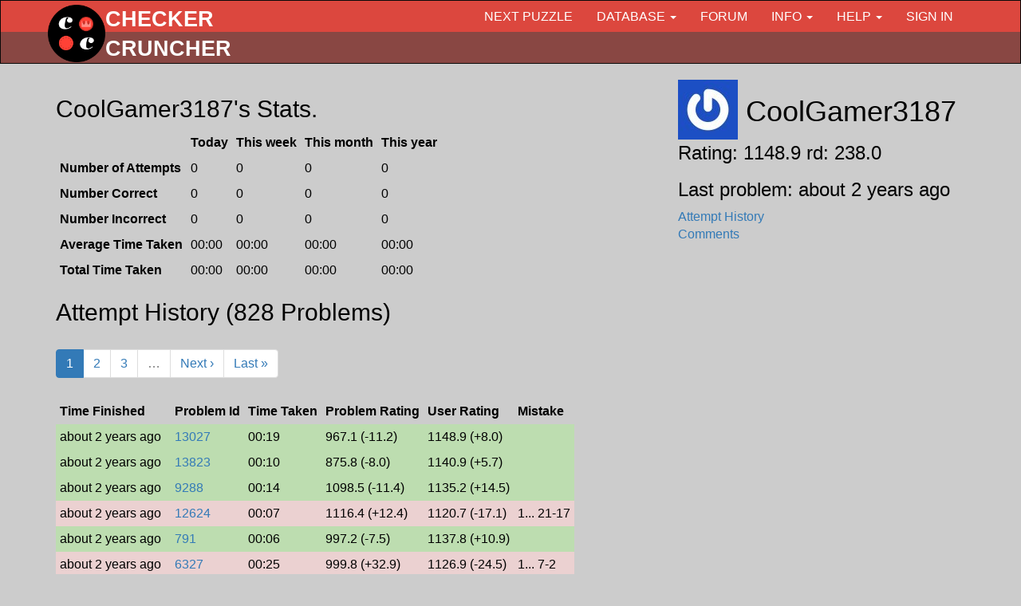

--- FILE ---
content_type: text/html; charset=utf-8
request_url: https://www.checkercruncher.com/users/CoolGamer3187
body_size: 5669
content:
<!DOCTYPE html>
<html>
<head>
<script>var _rollbarConfig = {"accessToken":"adddf40d24d2461b99002938576f449c","verbose":true,"captureUncaught":true,"payload":{"environment":"production","client":{"javascript":{"code_version":"3114cbe73e4829e623ecb4fcd9b78c66a3fb43f5","source_map_enabled":true,"guess_uncaught_frames":true}}}};</script>
<script>!function(r){var e={};function o(n){if(e[n])return e[n].exports;var t=e[n]={i:n,l:!1,exports:{}};return r[n].call(t.exports,t,t.exports,o),t.l=!0,t.exports}o.m=r,o.c=e,o.d=function(r,e,n){o.o(r,e)||Object.defineProperty(r,e,{enumerable:!0,get:n})},o.r=function(r){"undefined"!=typeof Symbol&&Symbol.toStringTag&&Object.defineProperty(r,Symbol.toStringTag,{value:"Module"}),Object.defineProperty(r,"__esModule",{value:!0})},o.t=function(r,e){if(1&e&&(r=o(r)),8&e)return r;if(4&e&&"object"==typeof r&&r&&r.__esModule)return r;var n=Object.create(null);if(o.r(n),Object.defineProperty(n,"default",{enumerable:!0,value:r}),2&e&&"string"!=typeof r)for(var t in r)o.d(n,t,function(e){return r[e]}.bind(null,t));return n},o.n=function(r){var e=r&&r.__esModule?function(){return r.default}:function(){return r};return o.d(e,"a",e),e},o.o=function(r,e){return Object.prototype.hasOwnProperty.call(r,e)},o.p="",o(o.s=0)}([function(r,e,o){"use strict";var n=o(1),t=o(5);_rollbarConfig=_rollbarConfig||{},_rollbarConfig.rollbarJsUrl=_rollbarConfig.rollbarJsUrl||"https://cdn.rollbar.com/rollbarjs/refs/tags/v2.26.1/rollbar.min.js",_rollbarConfig.async=void 0===_rollbarConfig.async||_rollbarConfig.async;var a=n.setupShim(window,_rollbarConfig),l=t(_rollbarConfig);window.rollbar=n.Rollbar,a.loadFull(window,document,!_rollbarConfig.async,_rollbarConfig,l)},function(r,e,o){"use strict";var n=o(2),t=o(3);function a(r){return function(){try{return r.apply(this,arguments)}catch(r){try{console.error("[Rollbar]: Internal error",r)}catch(r){}}}}var l=0;function i(r,e){this.options=r,this._rollbarOldOnError=null;var o=l++;this.shimId=function(){return o},"undefined"!=typeof window&&window._rollbarShims&&(window._rollbarShims[o]={handler:e,messages:[]})}var s=o(4),d=function(r,e){return new i(r,e)},c=function(r){return new s(d,r)};function u(r){return a((function(){var e=this,o=Array.prototype.slice.call(arguments,0),n={shim:e,method:r,args:o,ts:new Date};window._rollbarShims[this.shimId()].messages.push(n)}))}i.prototype.loadFull=function(r,e,o,n,t){var l=!1,i=e.createElement("script"),s=e.getElementsByTagName("script")[0],d=s.parentNode;i.crossOrigin="",i.src=n.rollbarJsUrl,o||(i.async=!0),i.onload=i.onreadystatechange=a((function(){if(!(l||this.readyState&&"loaded"!==this.readyState&&"complete"!==this.readyState)){i.onload=i.onreadystatechange=null;try{d.removeChild(i)}catch(r){}l=!0,function(){var e;if(void 0===r._rollbarDidLoad){e=new Error("rollbar.js did not load");for(var o,n,a,l,i=0;o=r._rollbarShims[i++];)for(o=o.messages||[];n=o.shift();)for(a=n.args||[],i=0;i<a.length;++i)if("function"==typeof(l=a[i])){l(e);break}}"function"==typeof t&&t(e)}()}})),d.insertBefore(i,s)},i.prototype.wrap=function(r,e,o){try{var n;if(n="function"==typeof e?e:function(){return e||{}},"function"!=typeof r)return r;if(r._isWrap)return r;if(!r._rollbar_wrapped&&(r._rollbar_wrapped=function(){o&&"function"==typeof o&&o.apply(this,arguments);try{return r.apply(this,arguments)}catch(o){var e=o;throw e&&("string"==typeof e&&(e=new String(e)),e._rollbarContext=n()||{},e._rollbarContext._wrappedSource=r.toString(),window._rollbarWrappedError=e),e}},r._rollbar_wrapped._isWrap=!0,r.hasOwnProperty))for(var t in r)r.hasOwnProperty(t)&&(r._rollbar_wrapped[t]=r[t]);return r._rollbar_wrapped}catch(e){return r}};for(var p="log,debug,info,warn,warning,error,critical,global,configure,handleUncaughtException,handleAnonymousErrors,handleUnhandledRejection,captureEvent,captureDomContentLoaded,captureLoad".split(","),f=0;f<p.length;++f)i.prototype[p[f]]=u(p[f]);r.exports={setupShim:function(r,e){if(r){var o=e.globalAlias||"Rollbar";if("object"==typeof r[o])return r[o];r._rollbarShims={},r._rollbarWrappedError=null;var l=new c(e);return a((function(){e.captureUncaught&&(l._rollbarOldOnError=r.onerror,n.captureUncaughtExceptions(r,l,!0),e.wrapGlobalEventHandlers&&t(r,l,!0)),e.captureUnhandledRejections&&n.captureUnhandledRejections(r,l,!0);var a=e.autoInstrument;return!1!==e.enabled&&(void 0===a||!0===a||function(r){return!("object"!=typeof r||void 0!==r.page&&!r.page)}(a))&&r.addEventListener&&(r.addEventListener("load",l.captureLoad.bind(l)),r.addEventListener("DOMContentLoaded",l.captureDomContentLoaded.bind(l))),r[o]=l,l}))()}},Rollbar:c}},function(r,e,o){"use strict";function n(r,e,o,n){r._rollbarWrappedError&&(n[4]||(n[4]=r._rollbarWrappedError),n[5]||(n[5]=r._rollbarWrappedError._rollbarContext),r._rollbarWrappedError=null);var t=e.handleUncaughtException.apply(e,n);o&&o.apply(r,n),"anonymous"===t&&(e.anonymousErrorsPending+=1)}r.exports={captureUncaughtExceptions:function(r,e,o){if(r){var t;if("function"==typeof e._rollbarOldOnError)t=e._rollbarOldOnError;else if(r.onerror){for(t=r.onerror;t._rollbarOldOnError;)t=t._rollbarOldOnError;e._rollbarOldOnError=t}e.handleAnonymousErrors();var a=function(){var o=Array.prototype.slice.call(arguments,0);n(r,e,t,o)};o&&(a._rollbarOldOnError=t),r.onerror=a}},captureUnhandledRejections:function(r,e,o){if(r){"function"==typeof r._rollbarURH&&r._rollbarURH.belongsToShim&&r.removeEventListener("unhandledrejection",r._rollbarURH);var n=function(r){var o,n,t;try{o=r.reason}catch(r){o=void 0}try{n=r.promise}catch(r){n="[unhandledrejection] error getting `promise` from event"}try{t=r.detail,!o&&t&&(o=t.reason,n=t.promise)}catch(r){}o||(o="[unhandledrejection] error getting `reason` from event"),e&&e.handleUnhandledRejection&&e.handleUnhandledRejection(o,n)};n.belongsToShim=o,r._rollbarURH=n,r.addEventListener("unhandledrejection",n)}}}},function(r,e,o){"use strict";function n(r,e,o){if(e.hasOwnProperty&&e.hasOwnProperty("addEventListener")){for(var n=e.addEventListener;n._rollbarOldAdd&&n.belongsToShim;)n=n._rollbarOldAdd;var t=function(e,o,t){n.call(this,e,r.wrap(o),t)};t._rollbarOldAdd=n,t.belongsToShim=o,e.addEventListener=t;for(var a=e.removeEventListener;a._rollbarOldRemove&&a.belongsToShim;)a=a._rollbarOldRemove;var l=function(r,e,o){a.call(this,r,e&&e._rollbar_wrapped||e,o)};l._rollbarOldRemove=a,l.belongsToShim=o,e.removeEventListener=l}}r.exports=function(r,e,o){if(r){var t,a,l="EventTarget,Window,Node,ApplicationCache,AudioTrackList,ChannelMergerNode,CryptoOperation,EventSource,FileReader,HTMLUnknownElement,IDBDatabase,IDBRequest,IDBTransaction,KeyOperation,MediaController,MessagePort,ModalWindow,Notification,SVGElementInstance,Screen,TextTrack,TextTrackCue,TextTrackList,WebSocket,WebSocketWorker,Worker,XMLHttpRequest,XMLHttpRequestEventTarget,XMLHttpRequestUpload".split(",");for(t=0;t<l.length;++t)r[a=l[t]]&&r[a].prototype&&n(e,r[a].prototype,o)}}},function(r,e,o){"use strict";function n(r,e){this.impl=r(e,this),this.options=e,function(r){for(var e=function(r){return function(){var e=Array.prototype.slice.call(arguments,0);if(this.impl[r])return this.impl[r].apply(this.impl,e)}},o="log,debug,info,warn,warning,error,critical,global,configure,handleUncaughtException,handleAnonymousErrors,handleUnhandledRejection,_createItem,wrap,loadFull,shimId,captureEvent,captureDomContentLoaded,captureLoad".split(","),n=0;n<o.length;n++)r[o[n]]=e(o[n])}(n.prototype)}n.prototype._swapAndProcessMessages=function(r,e){var o,n,t;for(this.impl=r(this.options);o=e.shift();)n=o.method,t=o.args,this[n]&&"function"==typeof this[n]&&("captureDomContentLoaded"===n||"captureLoad"===n?this[n].apply(this,[t[0],o.ts]):this[n].apply(this,t));return this},r.exports=n},function(r,e,o){"use strict";r.exports=function(r){return function(e){if(!e&&!window._rollbarInitialized){for(var o,n,t=(r=r||{}).globalAlias||"Rollbar",a=window.rollbar,l=function(r){return new a(r)},i=0;o=window._rollbarShims[i++];)n||(n=o.handler),o.handler._swapAndProcessMessages(l,o.messages);window[t]=n,window._rollbarInitialized=!0}}}}]);</script>
<link rel="icon" type="image/x-icon" href="https://dofydpcdc40cs.cloudfront.net/assets/favicons/favicon-6d782730a570b6ab2b4e6b5f362757942ab73c1d1e3c39529eea04596fe9df7a.ico" />
<title>CoolGamer3187</title>
<script>
//<![CDATA[
window.gon={};
//]]>
</script>
<link rel="stylesheet" href="https://dofydpcdc40cs.cloudfront.net/assets/application-8f9a36a4856c6bb28d3f3b66bca6d279386b10165eee6391019412c56a0e0a00.css" media="all" />
<meta name="csrf-param" content="authenticity_token" />
<meta name="csrf-token" content="Vuhpc93IHpA23mC5VeAwTKh64Zg1MSDglbNdsVfcuxnr8pEyN81H8xt53ECeGAMDrQJW96B_YWCEKlO2-yO3ug" />
<meta content='width=device-width, initial-scale=1' name='viewport'>
<!--[if lt IE 9]>
<script src='http://html5shim.googlecode.com/svn/trunk/html5.js'></script>
<![endif]-->

<meta content='CheckerCruncher' property='og:site_name'>
<meta content='CoolGamer3187' property='og:title'>
<meta content='Try over 10,000 checkers tactics puzzles.' property='og:description'>
<meta content='https://dofydpcdc40cs.cloudfront.net/assets/cc-logo-full-1200-628-f8b84582eae057ca8bd39ca1cec9466ce5a13de37bef7a23021fd0184bbfab41.png' property='og:image'>
<meta content='https://www.checkercruncher.com' property='og:url'>
<meta content='1049599308407951' property='fb:app_id'>

</head>
<body>
<nav class='navbar navbar-inverse' role='navigation'>
<div class='container'>
<div class='navbar-header'>
<a class='navbar-brand' href='/' title='CheckerCruncher'>
<img class="responsive-img brand-img" src="https://dofydpcdc40cs.cloudfront.net/assets/cc-logo-primary-3da590508663ab87b233ce12baabe84839903cfba7dc9edc3f7378c48e3988fd.png" />
<div class='brand-txt'>
Checker Cruncher
</div>
</a>
<button class='navbar-toggle' data-target='#example-navbar-collapse' data-toggle='collapse' type='button'>
<span class='sr-only'>
Toggle Navigation
</span>
<span class='icon-bar'></span>
<span class='icon-bar'></span>
<span class='icon-bar'></span>
</button>
</div>
<div class='collapse navbar-collapse' id='example-navbar-collapse'>
<ul class='nav navbar-nav navbar-right'>
<li><a href="/problems/start_next">Next Puzzle</a></li>
<li class='dropdown'>
<a class='dropdown-toggle' data-toggle='dropdown' href='#'>
Database
<b class='caret'></b>
</a>
<ul class='dropdown-menu dropdown-inverse'>
<li><a href="/games">Games</a></li>
<li><a href="/positions/explore">Opening Explorer</a></li>
<li><a href="/users">Users</a></li>
<li><a href="/problems">Problems</a></li>
<li><a href="/comments">Comments</a></li>
</ul>
</li>

<li><a href="https://forum.checkercruncher.com">Forum</a></li>
<li class='dropdown'>
<a class='dropdown-toggle' data-toggle='dropdown' href='#'>
Info
<b class='caret'></b>
</a>
<ul class='dropdown-menu dropdown-inverse'>
<li><a href="/news">News</a></li>
<li><a href="/links">Acknowledgments</a></li>
<li><a href="/memberships">Memberships</a></li>
<li><a href="/supporters">Supporters</a></li>
<li><a target="_blank" href="https://play.google.com/store/apps/details?id=com.checkercruncher.app">Android App</a></li>
</ul>
</li>

<li class='dropdown'>
<a class='dropdown-toggle' data-toggle='dropdown' href='#'>
Help
<b class='caret'></b>
</a>
<ul class='dropdown-menu dropdown-inverse'>
<li><a href="/guide">User Guide</a></li>
<li><a href="/rules">Game Rules</a></li>
</ul>
</li>

<li><a href="/users/sign_in">Sign In</a></li>
</ul>
</div>
</div>
</nav>

<div class='container'>

<div class='row'>
<section class='col-md-8'>
<h2>
CoolGamer3187&#39;s Stats.
</h2>
<table class='table-condensed'>
<thead>
<tr>
<th></th>
<th>
Today
</th>
<th>
This week
</th>
<th>
This month
</th>
<th>
This year
</th>
</tr>
</thead>
<tbody>
<tr>
<th>
Number of Attempts
</th>
<td>
0
</td>
<td>
0
</td>
<td>
0
</td>
<td>
0
</td>
</tr>
<tr>
<th>
Number Correct
</th>
<td>
0
</td>
<td>
0
</td>
<td>
0
</td>
<td>
0
</td>
</tr>
<tr>
<th>
Number Incorrect
</th>
<td>
0
</td>
<td>
0
</td>
<td>
0
</td>
<td>
0
</td>
</tr>
<tr>
<th>
Average Time Taken
</th>
<td>
00:00
</td>
<td>
00:00
</td>
<td>
00:00
</td>
<td>
00:00
</td>
</tr>
<tr>
<th>
Total Time Taken
</th>
<td>
00:00
</td>
<td>
00:00
</td>
<td>
00:00
</td>
<td>
00:00
</td>
</tr>
</tbody>
</table>

<h2>
Attempt History (828 Problems)
</h2>
  <ul class="pagination">
    
    
        <li class="page active">
  <a href="javascript:void(0)">1</a>
</li>

        <li class="page">
  <a rel="next" href="/users/CoolGamer3187?page=2">2</a>
</li>

        <li class="page">
  <a href="/users/CoolGamer3187?page=3">3</a>
</li>

        <li class="page gap disabled"><a href="javascript:void(0)">&hellip;</a></li>

    
  <li class="next">
    <a rel="next" href="/users/CoolGamer3187?page=2">Next &rsaquo;</a>
  </li>

      <li class="last">
    <a href="/users/CoolGamer3187?page=34">Last &raquo;</a>
  </li>

  </ul>

<table class='table-condensed'>
<thead>
<tr>
<th>
Time Finished
</th>
<th>
Problem Id
</th>
<th>
Time Taken
</th>
<th>
Problem Rating
</th>
<th>
User Rating
</th>
<th>
Mistake
</th>
</tr>
</thead>
<tbody>
<tr class='green-red got-it-right'>
<td>
about 2 years ago
</td>
<td>
<a class="text-primary" href="/problems/13027">13027</a>
</td>
<td>
00:19
</td>
<td>
967.1
(-11.2)
</td>
<td>
1148.9
(+8.0)
</td>
<td>

</td>
</tr>
<tr class='green-red got-it-right'>
<td>
about 2 years ago
</td>
<td>
<a class="text-primary" href="/problems/13823">13823</a>
</td>
<td>
00:10
</td>
<td>
875.8
(-8.0)
</td>
<td>
1140.9
(+5.7)
</td>
<td>

</td>
</tr>
<tr class='green-red got-it-right'>
<td>
about 2 years ago
</td>
<td>
<a class="text-primary" href="/problems/9288">9288</a>
</td>
<td>
00:14
</td>
<td>
1098.5
(-11.4)
</td>
<td>
1135.2
(+14.5)
</td>
<td>

</td>
</tr>
<tr class='green-red got-it-wrong'>
<td>
about 2 years ago
</td>
<td>
<a class="text-primary" href="/problems/12624">12624</a>
</td>
<td>
00:07
</td>
<td>
1116.4
(+12.4)
</td>
<td>
1120.7
(-17.1)
</td>
<td>
1... 21-17
</td>
</tr>
<tr class='green-red got-it-right'>
<td>
about 2 years ago
</td>
<td>
<a class="text-primary" href="/problems/791">791</a>
</td>
<td>
00:06
</td>
<td>
997.2
(-7.5)
</td>
<td>
1137.8
(+10.9)
</td>
<td>

</td>
</tr>
<tr class='green-red got-it-wrong'>
<td>
about 2 years ago
</td>
<td>
<a class="text-primary" href="/problems/6327">6327</a>
</td>
<td>
00:25
</td>
<td>
999.8
(+32.9)
</td>
<td>
1126.9
(-24.5)
</td>
<td>
1... 7-2
</td>
</tr>
<tr class='green-red got-it-wrong'>
<td>
about 2 years ago
</td>
<td>
<a class="text-primary" href="/problems/2784">2784</a>
</td>
<td>
00:38
</td>
<td>
1220.6
(+14.7)
</td>
<td>
1151.3
(-15.5)
</td>
<td>
1. 4-8
</td>
</tr>
<tr class='green-red got-it-right'>
<td>
about 2 years ago
</td>
<td>
<a class="text-primary" href="/problems/9392">9392</a>
</td>
<td>
00:21
</td>
<td>
1011.1
(-22.7)
</td>
<td>
1166.9
(+12.1)
</td>
<td>

</td>
</tr>
<tr class='green-red got-it-right'>
<td>
about 2 years ago
</td>
<td>
<a class="text-primary" href="/problems/11791">11791</a>
</td>
<td>
00:20
</td>
<td>
891.4
(-10.4)
</td>
<td>
1154.7
(+7.8)
</td>
<td>

</td>
</tr>
<tr class='green-red got-it-right'>
<td>
about 2 years ago
</td>
<td>
<a class="text-primary" href="/problems/1930">1930</a>
</td>
<td>
00:08
</td>
<td>
800.4
(-8.0)
</td>
<td>
1147.0
(+5.4)
</td>
<td>

</td>
</tr>
<tr class='green-red got-it-right'>
<td>
about 2 years ago
</td>
<td>
<a class="text-primary" href="/problems/3141">3141</a>
</td>
<td>
00:27
</td>
<td>
946.9
(-14.7)
</td>
<td>
1141.6
(+11.3)
</td>
<td>

</td>
</tr>
<tr class='green-red got-it-right'>
<td>
about 2 years ago
</td>
<td>
<a class="text-primary" href="/problems/2103">2103</a>
</td>
<td>
00:02
</td>
<td>
707.1
(-7.5)
</td>
<td>
1130.2
(+4.1)
</td>
<td>

</td>
</tr>
<tr class='green-red got-it-right'>
<td>
about 2 years ago
</td>
<td>
<a class="text-primary" href="/problems/10207">10207</a>
</td>
<td>
00:04
</td>
<td>
985.5
(-24.2)
</td>
<td>
1126.2
(+15.4)
</td>
<td>

</td>
</tr>
<tr class='green-red got-it-right'>
<td>
about 2 years ago
</td>
<td>
<a class="text-primary" href="/problems/6280">6280</a>
</td>
<td>
00:06
</td>
<td>
1057.8
(-23.0)
</td>
<td>
1110.7
(+22.1)
</td>
<td>

</td>
</tr>
<tr class='green-red got-it-right'>
<td>
about 2 years ago
</td>
<td>
<a class="text-primary" href="/problems/10837">10837</a>
</td>
<td>
00:20
</td>
<td>
1032.2
(-10.4)
</td>
<td>
1088.6
(+23.1)
</td>
<td>

</td>
</tr>
<tr class='green-red got-it-wrong'>
<td>
about 2 years ago
</td>
<td>
<a class="text-primary" href="/problems/12508">12508</a>
</td>
<td>
00:20
</td>
<td>
1039.0
(+22.7)
</td>
<td>
1065.5
(-31.8)
</td>
<td>
1... 14-10
</td>
</tr>
<tr class='green-red got-it-wrong'>
<td>
about 2 years ago
</td>
<td>
<a class="text-primary" href="/problems/15026">15026</a>
</td>
<td>
00:07
</td>
<td>
1131.6
(+18.1)
</td>
<td>
1097.3
(-29.0)
</td>
<td>
1. 12-16
</td>
</tr>
<tr class='green-red got-it-right'>
<td>
about 2 years ago
</td>
<td>
<a class="text-primary" href="/problems/1070">1070</a>
</td>
<td>
00:24
</td>
<td>
1016.9
(-10.3)
</td>
<td>
1126.3
(+24.3)
</td>
<td>

</td>
</tr>
<tr class='green-red got-it-wrong'>
<td>
about 2 years ago
</td>
<td>
<a class="text-primary" href="/problems/1938">1938</a>
</td>
<td>
01:09
</td>
<td>
1186.5
(+6.8)
</td>
<td>
1102.0
(-29.0)
</td>
<td>
1. 15-19
</td>
</tr>
<tr class='green-red got-it-right'>
<td>
about 2 years ago
</td>
<td>
<a class="text-primary" href="/problems/10625">10625</a>
</td>
<td>
00:19
</td>
<td>
1040.3
(-18.8)
</td>
<td>
1131.0
(+32.3)
</td>
<td>

</td>
</tr>
<tr class='green-red got-it-wrong'>
<td>
about 2 years ago
</td>
<td>
<a class="text-primary" href="/problems/5324">5324</a>
</td>
<td>
00:46
</td>
<td>
1128.6
(+33.2)
</td>
<td>
1098.8
(-44.6)
</td>
<td>
1. 7-11
</td>
</tr>
<tr class='green-red got-it-wrong'>
<td>
almost 3 years ago
</td>
<td>
<a class="text-primary" href="/problems/582">582</a>
</td>
<td>
00:12
</td>
<td>
1004.9
(+29.4)
</td>
<td>
1143.4
(-4.3)
</td>
<td>
1. 6-10
</td>
</tr>
<tr class='green-red got-it-right'>
<td>
almost 3 years ago
</td>
<td>
<a class="text-primary" href="/problems/4912">4912</a>
</td>
<td>
00:30
</td>
<td>
962.8
(-18.2)
</td>
<td>
1147.7
(+1.7)
</td>
<td>

</td>
</tr>
<tr class='green-red got-it-right'>
<td>
almost 3 years ago
</td>
<td>
<a class="text-primary" href="/problems/11600">11600</a>
</td>
<td>
00:02
</td>
<td>
1039.5
(-34.8)
</td>
<td>
1146.0
(+2.4)
</td>
<td>

</td>
</tr>
<tr class='green-red got-it-right'>
<td>
almost 3 years ago
</td>
<td>
<a class="text-primary" href="/problems/12549">12549</a>
</td>
<td>
00:11
</td>
<td>
1093.0
(-10.3)
</td>
<td>
1143.7
(+2.8)
</td>
<td>

</td>
</tr>

</tbody>
</table>
</section>
<aside class='col-md-4'>
<img alt="CoolGamer3187" class="gravatar" src="https://secure.gravatar.com/avatar/bca7205b55f7709530525f933f7f4e19?s=75" />
<h1>
CoolGamer3187

</h1>
<h3>
Rating:
1148.9
rd:
238.0
</h3>
<h3>
Last problem:
about 2 years
ago
</h3>
<div>
<a href="/users/CoolGamer3187">Attempt History</a>
</div>
<div>
<a href="/comments?user_id=4589">Comments</a>
</div>

</aside>
</div>

<noscript>
<div class='row'>
<div class='col-md-8 col-md-push-2'>
Checker Cruncher uses javascript to create most of the GUI.
Without javascript it will have only very limited functionality.
We also use browser cookies to manage user sign in and preferences.
</div>
</div>
</noscript>

</div>
<div class='page-footer'>
<footer>
<nav>
<ul>
<small>
<li><a href="/privacy_policy">Privacy Policy</a></li>
<li><a href="/terms_of_service">Terms of Service</a></li>
<li><a href="/refund_policy">Refund Policy</a></li>
<li><a href="/about">About Us</a></li>
<li><a href="/contact">Contact Us</a></li>
<li>
<a href="/">©2016 - 2025 CheckerCruncher</a>
</li>
</small>
</ul>
</nav>
</footer>

</div>
<!-- / Big javascripts at end of page to improve load time? -->
<script src="https://dofydpcdc40cs.cloudfront.net/assets/application-8c8ca03f943099ef01d48c022ba686b81eea6f28adb059bee2e69e4b9de41462.js" crossorigin="anonymous"></script>
<script src="https://dofydpcdc40cs.cloudfront.net/packs/js/application-a090aecc9c052a562e46.js" crossorigin="anonymous"></script>
<script>
  (function(i,s,o,g,r,a,m){i['GoogleAnalyticsObject']=r;i[r]=i[r]||function(){
  (i[r].q=i[r].q||[]).push(arguments)},i[r].l=1*new Date();a=s.createElement(o),
  m=s.getElementsByTagName(o)[0];a.async=1;a.src=g;m.parentNode.insertBefore(a,m)
  })(window,document,'script','https://www.google-analytics.com/analytics.js','ga');
  
  ga('create', 'UA-81668339-1', 'auto');
  ga('send', 'pageview');
</script>

</body>
</html>


--- FILE ---
content_type: text/plain
request_url: https://www.google-analytics.com/j/collect?v=1&_v=j102&a=1211322371&t=pageview&_s=1&dl=https%3A%2F%2Fwww.checkercruncher.com%2Fusers%2FCoolGamer3187&ul=en-us%40posix&dt=CoolGamer3187&sr=1280x720&vp=1280x720&_u=IEBAAEABAAAAACAAI~&jid=353981953&gjid=1624657275&cid=471114081.1762750615&tid=UA-81668339-1&_gid=1437521477.1762750615&_r=1&_slc=1&z=1848701574
body_size: -452
content:
2,cG-9DEZMFDMSG